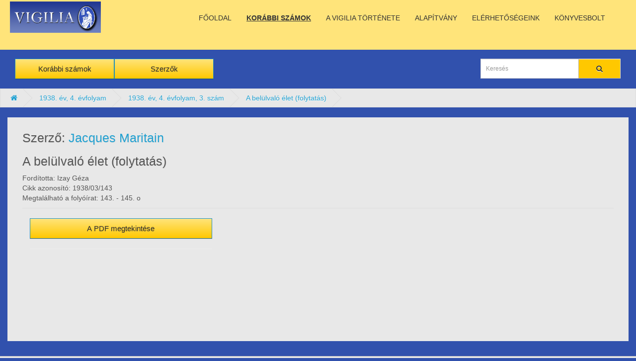

--- FILE ---
content_type: text/html; charset=utf-8
request_url: https://vigilia.hu/archivum/index.php?route=product/product&path=32_34&product_id=347
body_size: 5060
content:
<!DOCTYPE html>
<!--[if IE]><![endif]-->
<!--[if IE 8 ]><html dir="ltr" lang="hu" class="ie8"><![endif]-->
<!--[if IE 9 ]><html dir="ltr" lang="hu" class="ie9"><![endif]-->
<!--[if (gt IE 9)|!(IE)]><!-->
<html dir="ltr" lang="hu">
<!--<![endif]-->
<head>
<meta charset="UTF-8" />
<meta name="viewport" content="width=device-width, initial-scale=1">
<meta http-equiv="X-UA-Compatible" content="IE=edge">
<title>Jacques Maritain - A belülvaló élet (folytatás)</title>
<base href="https://vigilia.hu/archivum/" />
<script src="catalog/view/javascript/jquery/jquery-2.1.1.min.js" type="text/javascript"></script>
<link href="catalog/view/javascript/bootstrap/css/bootstrap.min.css" rel="stylesheet" media="screen" />
<script src="catalog/view/javascript/bootstrap/js/bootstrap.min.js" type="text/javascript"></script>
<link href="catalog/view/javascript/font-awesome/css/font-awesome.min.css" rel="stylesheet" type="text/css" />
<link href="//fonts.googleapis.com/css?family=Open+Sans:400,400i,300,700" rel="stylesheet" type="text/css" />
<link href="catalog/view/theme/vigiliatheme/stylesheet/stylesheet.css" rel="stylesheet">
<link href="catalog/view/javascript/jquery/magnific/magnific-popup.css" type="text/css" rel="stylesheet" media="screen" />
<link href="catalog/view/javascript/jquery/datetimepicker/bootstrap-datetimepicker.min.css" type="text/css" rel="stylesheet" media="screen" />
<script src="catalog/view/javascript/jquery/magnific/jquery.magnific-popup.min.js" type="text/javascript"></script>
<script src="catalog/view/javascript/jquery/datetimepicker/moment/moment.min.js" type="text/javascript"></script>
<script src="catalog/view/javascript/jquery/datetimepicker/moment/moment-with-locales.min.js" type="text/javascript"></script>
<script src="catalog/view/javascript/jquery/datetimepicker/bootstrap-datetimepicker.min.js" type="text/javascript"></script>
<script src="catalog/view/javascript/common.js" type="text/javascript"></script>
<link href="https://vigilia.hu/archivum/index.php?route=product/product&amp;product_id=347" rel="canonical" />
<link href="https://vigilia.hu/archivum/image/catalog/logo-4-667.png" rel="icon" />
</head>
<body>

<div id="logo"><a href="https://vigilia.hu/archivum/index.php?route=common/home"><img src="https://vigilia.hu/archivum/image/catalog/Vigilia-logo-uj.png" title="Vigilia Kiadó" alt="Vigilia Kiadó" class="img-responsive" /></a></div>
  <div id="top" class="container" style="background-color: #FFE47A; min-height:100px">
  <nav id="menu" class="navbar" style="padding: 1px 0px 1px 0; margin: 5px 15px 5px 30%;">
    <div class="navbar-header"><span id="category" class="visible-xs"></span>
      <button type="button" class="btn btn-navbar navbar-toggle" data-toggle="collapse" data-target=".navbar-ex1-collapse"><i class="fa fa-bars"></i></button>
    </div>
   <div class="collapse navbar-collapse navbar-ex1-collapse" style="color: #333333; padding: 10px 15px 10px 1px;
    min-height: 40px; background-color: transparent; font-size: 14px;">
      <ul class="nav navbar-nav" style="color: #333333; font-size: 14px; ">
        <li><a href="https://vigilia.hu/index.php">FŐOLDAL</a></li>
        <li><a href="https://vigilia.hu/archivum/index.php?route=common/home" class="active">KORÁBBI SZÁMOK</a></li>
        <li><a href="https://vigilia.hu/index.php/a-vigilia-toertenete">A VIGILIA TÖRTÉNETE</a></li>
        <li><a href="https://vigilia.hu/index.php/alapitvany">ALAPÍTVÁNY</a></li>
        <li><a href="https://vigilia.hu/index.php/elerhetosegeink">ELÉRHETŐSÉGEINK</a></li>
        <li><a href="https://vigilia.hu/shop/index.php?route=product/category&path=60">KÖNYVESBOLT</a></li>
        </ul>
          </div>
     </nav>
    </div>
 
 
<nav id="top" style="visibility:hidden">
  <div class="container" > 
    
   <div id="top-links" class="nav pull-right">
       
    </div>
  </div>
</nav>
<header>
  <div class="container">
    <div class="row">
      <div class="col-sm-5">
        <button type="button" class="btn btn-primary btn-lg btn-block" style="max-width: 200px; float:left;" onclick="window.location.href='/archivum/index.php?route=product/category&path=17'">Korábbi számok</button>
        <button type="button" class="btn btn-primary btn-lg btn-block" style="max-width: 200px; float:left;" onclick="window.location.href='/archivum/index.php?route=product/manufacturer'">Szerzők</button>
      </div>
      <div class="col-sm-4" style="color: #fff; text-align: center; margin-bottom: 10px;"></div>
      <div class="col-sm-3"><div id="search" class="input-group">
  <input type="text" name="search" value="" placeholder="Keresés" class="form-control input-lg" />
  <span class="input-group-btn">
    <button type="button" class="btn btn-default btn-lg"><i class="fa fa-search"></i></button>
  </span>
</div></div>
    
    </div>
  </div>
</header>
 <div id="top" class="container">
  <nav id="menu" class="navbar" hidden>
    <div class="navbar-header"><span id="category" class="visible-xs">Categories</span>
      <button type="button" class="btn btn-navbar navbar-toggle" data-toggle="collapse" data-target=".navbar-ex1-collapse"><i class="fa fa-bars"></i></button>
    </div>
    <div class="collapse navbar-collapse navbar-ex1-collapse">
      <ul class="nav navbar-nav">
              </ul>
    </div>
  </nav>
</div>
<div class="container">
  <ul class="breadcrumb">
        <li><a href="https://vigilia.hu/archivum/index.php?route=common/home"><i class="fa fa-home"></i></a></li>
        <li><a href="https://vigilia.hu/archivum/index.php?route=product/category&amp;path=32">1938. év, 4. évfolyam</a></li>
        <li><a href="https://vigilia.hu/archivum/index.php?route=product/category&amp;path=32_34">1938. év, 4. évfolyam, 3. szám</a></li>
        <li><a href="https://vigilia.hu/archivum/index.php?route=product/product&amp;path=32_34&amp;product_id=347">A belülvaló élet (folytatás)</a></li>
      </ul>
  <div class="row">
                <div id="content" class="col-sm-12">
      <div class="row">                      <!--<div class="col-sm-8"> -->
                       <h2>Szerző:  <a href="https://vigilia.hu/archivum/index.php?route=product/manufacturer/info&amp;manufacturer_id=5577">Jacques Maritain</a></h2>
                      <h2>A belülvaló élet (folytatás)</h2>
         <ul class="list-unstyled">
		 			<li>Fordította:  Izay Géza</li>
                                 			
            <li>Cikk azonosító:  1938/03/143</li>
            
			            <li>Megtalálható a folyóírat:  143. - 145. o</li>
                      </ul>
          <ul class="nav nav-tabs">
            <!--<li class="active"><a href="#tab-description" data-toggle="tab">Leírás</a></li>-->
                                   <!-- <li><a href="#tab-review" data-toggle="tab">Értékelések (0)</a></li>-->
                      </ul>
          <!--<div class="tab-content">
            <div class="tab-pane active" id="tab-description"></div>
                                    <div class="tab-pane" id="tab-review">
              <form class="form-horizontal" id="form-review">
                <div id="review"></div>
                <h2>Írjon véleményt a termékről</h2>
                                <div class="form-group required">
                  <div class="col-sm-12">
                    <label class="control-label" for="input-name">Az Ön neve</label>
                    <input type="text" name="name" value="" id="input-name" class="form-control" />
                  </div>
                </div>
                <div class="form-group required">
                  <div class="col-sm-12">
                    <label class="control-label" for="input-review">Véleménye</label>
                    <textarea name="text" rows="5" id="input-review" class="form-control"></textarea>
                    <div class="help-block"><span class="text-danger">Megjegyzés:</span> HTML használata nem engedélyezett!</div>
                  </div>
                </div>
                <div class="form-group required">
                  <div class="col-sm-12">
                    <label class="control-label">Értékelés</label>
                    &nbsp;&nbsp;&nbsp; Rossz&nbsp;
                    <input type="radio" name="rating" value="1" />
                    &nbsp;
                    <input type="radio" name="rating" value="2" />
                    &nbsp;
                    <input type="radio" name="rating" value="3" />
                    &nbsp;
                    <input type="radio" name="rating" value="4" />
                    &nbsp;
                    <input type="radio" name="rating" value="5" />
                    &nbsp;Jó</div>
                </div>
                
                <div class="buttons clearfix">
                  <div class="pull-right">
                    <button type="button" id="button-review" data-loading-text="Betöltés..." class="btn btn-primary">Tovább</button>
                  </div>
                </div>
                              </form>
            </div>
             </div>
        </div>-->
                                 <div class="col-sm-4">
          <!--<div class="btn-group">
            <button type="button" data-toggle="tooltip" class="btn btn-default" title="Kívánságlistára" onclick="wishlist.add('347');"><i class="fa fa-heart"></i></button>
            <button type="button" data-toggle="tooltip" class="btn btn-default" title="Összehasonlítás" onclick="compare.add('347');"><i class="fa fa-exchange"></i></button>
          </div>-->
          
          <!--          <ul class="list-unstyled">
                        <li>
              <h2>0 Ft</h2>
            </li>
                                    <li>Nettó ár: 0 Ft</li>
                                              </ul>
                    <div id="product">             -->
            <div class="form-group">
              <!--<label class="control-label" for="input-quantity">Darab</label>
              <input type="text" name="quantity" value="1" size="2" id="input-quantity" class="form-control" />
              <input type="hidden" name="product_id" value="347" />-->
              <br />
              <button type="button" class="btn btn-primary btn-lg btn-block" onclick="window.open('https://vigilia.hu/pdfs/Vigilia_1938_03_facsimile.pdf#page=65', '_blank')">A PDF megtekintése</a></button>
            </div>
            <!--</div>
                    <div class="rating">
            <p>              <span class="fa fa-stack"><i class="fa fa-star-o fa-stack-1x"></i></span>                            <span class="fa fa-stack"><i class="fa fa-star-o fa-stack-1x"></i></span>                            <span class="fa fa-stack"><i class="fa fa-star-o fa-stack-1x"></i></span>                            <span class="fa fa-stack"><i class="fa fa-star-o fa-stack-1x"></i></span>                            <span class="fa fa-stack"><i class="fa fa-star-o fa-stack-1x"></i></span>               <a href="" onclick="$('a[href=\'#tab-review\']').trigger('click'); return false;">0 vélemény</a> / <a href="" onclick="$('a[href=\'#tab-review\']').trigger('click'); return false;">Írjon véleményt a termékről</a></p>-->
            <hr>
            <!-- AddThis Button BEGIN -->
            <div class="addthis_toolbox addthis_default_style" data-url="https://vigilia.hu/archivum/index.php?route=product/product&amp;product_id=347"><a class="addthis_button_facebook_like" fb:like:layout="button_count"></a> <a class="addthis_button_tweet"></a> <a class="addthis_button_pinterest_pinit"></a> <a class="addthis_counter addthis_pill_style"></a></div>
            <script type="text/javascript" src="//s7.addthis.com/js/300/addthis_widget.js#pubid=ra-515eeaf54693130e"></script> 
            <!-- AddThis Button END --> 
          </div>
           </div>
      </div>
                    </div>
    
<script type="text/javascript"><!--
$('select[name=\'recurring_id\'], input[name="quantity"]').change(function(){
	$.ajax({
		url: 'index.php?route=product/product/getRecurringDescription',
		type: 'post',
		data: $('input[name=\'product_id\'], input[name=\'quantity\'], select[name=\'recurring_id\']'),
		dataType: 'json',
		beforeSend: function() {
			$('#recurring-description').html('');
		},
		success: function(json) {
			$('.alert-dismissible, .text-danger').remove();

			if (json['success']) {
				$('#recurring-description').html(json['success']);
			}
		}
	});
});
//--></script> 
<script type="text/javascript"><!--
$('#button-cart').on('click', function() {
	$.ajax({
		url: 'index.php?route=checkout/cart/add',
		type: 'post',
		data: $('#product input[type=\'text\'], #product input[type=\'hidden\'], #product input[type=\'radio\']:checked, #product input[type=\'checkbox\']:checked, #product select, #product textarea'),
		dataType: 'json',
		beforeSend: function() {
			$('#button-cart').button('loading');
		},
		complete: function() {
			$('#button-cart').button('reset');
		},
		success: function(json) {
			$('.alert-dismissible, .text-danger').remove();
			$('.form-group').removeClass('has-error');

			if (json['error']) {
				if (json['error']['option']) {
					for (i in json['error']['option']) {
						var element = $('#input-option' + i.replace('_', '-'));

						if (element.parent().hasClass('input-group')) {
							element.parent().after('<div class="text-danger">' + json['error']['option'][i] + '</div>');
						} else {
							element.after('<div class="text-danger">' + json['error']['option'][i] + '</div>');
						}
					}
				}

				if (json['error']['recurring']) {
					$('select[name=\'recurring_id\']').after('<div class="text-danger">' + json['error']['recurring'] + '</div>');
				}

				// Highlight any found errors
				$('.text-danger').parent().addClass('has-error');
			}

			if (json['success']) {
				$('.breadcrumb').after('<div class="alert alert-success alert-dismissible">' + json['success'] + '<button type="button" class="close" data-dismiss="alert">&times;</button></div>');

				$('#cart > button').html('<span id="cart-total"><i class="fa fa-shopping-cart"></i> ' + json['total'] + '</span>');

				$('html, body').animate({ scrollTop: 0 }, 'slow');

				$('#cart > ul').load('index.php?route=common/cart/info ul li');
			}
		},
        error: function(xhr, ajaxOptions, thrownError) {
            alert(thrownError + "\r\n" + xhr.statusText + "\r\n" + xhr.responseText);
        }
	});
});
//--></script> 
<script type="text/javascript"><!--
$('.date').datetimepicker({
	language: document.cookie.match(new RegExp('language=([^;]+)'))[1],
	pickTime: false
});

$('.datetime').datetimepicker({
	language: document.cookie.match(new RegExp('language=([^;]+)'))[1],
	pickDate: true,
	pickTime: true
});

$('.time').datetimepicker({
	language: document.cookie.match(new RegExp('language=([^;]+)'))[1],
	pickDate: false
});

$('button[id^=\'button-upload\']').on('click', function() {
	var node = this;

	$('#form-upload').remove();

	$('body').prepend('<form enctype="multipart/form-data" id="form-upload" style="display: none;"><input type="file" name="file" /></form>');

	$('#form-upload input[name=\'file\']').trigger('click');

	if (typeof timer != 'undefined') {
    	clearInterval(timer);
	}

	timer = setInterval(function() {
		if ($('#form-upload input[name=\'file\']').val() != '') {
			clearInterval(timer);

			$.ajax({
				url: 'index.php?route=tool/upload',
				type: 'post',
				dataType: 'json',
				data: new FormData($('#form-upload')[0]),
				cache: false,
				contentType: false,
				processData: false,
				beforeSend: function() {
					$(node).button('loading');
				},
				complete: function() {
					$(node).button('reset');
				},
				success: function(json) {
					$('.text-danger').remove();

					if (json['error']) {
						$(node).parent().find('input').after('<div class="text-danger">' + json['error'] + '</div>');
					}

					if (json['success']) {
						alert(json['success']);

						$(node).parent().find('input').val(json['code']);
					}
				},
				error: function(xhr, ajaxOptions, thrownError) {
					alert(thrownError + "\r\n" + xhr.statusText + "\r\n" + xhr.responseText);
				}
			});
		}
	}, 500);
});
//--></script> 
<script type="text/javascript"><!--
$('#review').delegate('.pagination a', 'click', function(e) {
    e.preventDefault();

    $('#review').fadeOut('slow');

    $('#review').load(this.href);

    $('#review').fadeIn('slow');
});

$('#review').load('index.php?route=product/product/review&product_id=347');

$('#button-review').on('click', function() {
	$.ajax({
		url: 'index.php?route=product/product/write&product_id=347',
		type: 'post',
		dataType: 'json',
		data: $("#form-review").serialize(),
		beforeSend: function() {
			$('#button-review').button('loading');
		},
		complete: function() {
			$('#button-review').button('reset');
		},
		success: function(json) {
			$('.alert-dismissible').remove();

			if (json['error']) {
				$('#review').after('<div class="alert alert-danger alert-dismissible"><i class="fa fa-exclamation-circle"></i> ' + json['error'] + '</div>');
			}

			if (json['success']) {
				$('#review').after('<div class="alert alert-success alert-dismissible"><i class="fa fa-check-circle"></i> ' + json['success'] + '</div>');

				$('input[name=\'name\']').val('');
				$('textarea[name=\'text\']').val('');
				$('input[name=\'rating\']:checked').prop('checked', false);
			}
		}
	});
});

$(document).ready(function() {
	$('.thumbnails').magnificPopup({
		type:'image',
		delegate: 'a',
		gallery: {
			enabled: true
		}
	});
});
//--></script> 
<footer>
  <div class="container">
    <div class="row" style="padding:20px 60px 20px 60px">
            <div class="col-sm-3">
        <!--<h5>INFORMÁCIÓ</h5>
        <ul class="list-unstyled">
                   <li><a href="https://vigilia.hu/archivum/index.php?route=information/information&amp;information_id=7">Az archívumot szerkesztette: Kreschka Károly (1949–2025)</a></li>
                  </ul>-->
      </div>
             <div class="col-sm-3">
        <h5>EXTRA</h5>
        <ul class="list-unstyled">
          <li><a href="https://vigilia.hu/archivum/index.php?route=product/manufacturer">A cikkek szerzői</a></li>
          <li><a href="http://vigilia.hu/archivum/index.php?route=product/category&path=17">Korábbi számok</a></li>
        </ul>
      </div>
      <div class="col-sm-3" style="padding: 0 0 0 50px; color: #333;">
        <h5>GYORSMENÜ</h5>
        <ul class="list-unstyled">
          <li><a style="" href="http://vigilia.hu/index.php">Főoldal</a></li>
          <li><a href="http://vigilia.hu/archivum/index.php?route=common/home">Korábbi számok</a></li>
          <li><a href="http://vigilia.hu/index.php/a-vigilia-toertenete">A Vigilia története</a></li>
          <li><a href="http://vigilia.hu/index.php/alapitvany">Alapítvány</a></li>
          <li><a href="http://vigilia.hu/index.php/elerhetosegeink">Elérhetőségeink</a></li>
          <li><a href="http://vigilia.hu/shop/index.php?route=product/category&path=60">Könyvesbolt</a></li>
        </ul>
      </div>
      <div class="col-sm-3">
        <!--<h5>FIÓKOM</h5>
        <ul class="list-unstyled">
          <li><a href="https://vigilia.hu/archivum/index.php?route=account/account">Fiókom</a></li>
          <li><a href="https://vigilia.hu/archivum/index.php?route=account/order">Eddigi megrendeléseim</a></li>
		  <li class='gdpr'><a href="http://vigilia.hu/shop/index.php?route=extension/module/adk_gdpr/account">GDPR eszköz</a></li>
        </ul>-->
    </div>
  </div>
  <div class="footer-bottom">
    <div  style="padding: 45px; color: #fff;" ><b>Design by <a href="mailto:balpataki@gmail.com">PrioriWeb  feat. BP</a><br><br>Vigilia Kiadó &copy; 2026</b></div>
  </div>
</footer>
</body></html> 